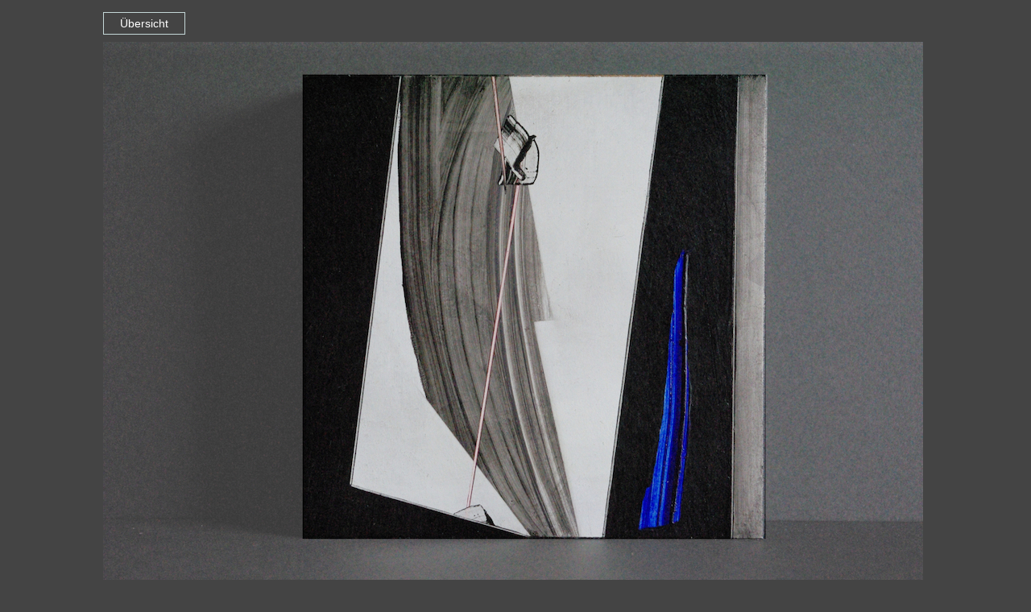

--- FILE ---
content_type: text/html
request_url: https://gerlachbente.de/malerei10blau.html
body_size: 842
content:
<!DOCTYPE html PUBLIC "-//W3C//DTD XHTML 1.0 Transitional//EN" "http://www.w3.org/TR/xhtml1/DTD/xhtml1-transitional.dtd">
<html xmlns="http://www.w3.org/1999/xhtml">
<!-- saved from url=(0014)about:internet -->
<head>
	<meta http-equiv="content-type" content="text/html; charset=UTF-8"/>	

	<title>www.gerlachbente.de</title>
	<!-- css --> 
	<link rel="stylesheet" type="text/css" href="css/gerlachbente.css" />
	<link rel="stylesheet" type="text/css" href="css/menu.css" />
	<!-- js --> 
	<!-- Important Owl stylesheet -->
	<link rel="stylesheet" href="css/owl.carousel.css">
	 
	<!-- Default Theme -->
	<link rel="stylesheet" href="css/owl.theme.css">
	 
	<!--  jQuery 1.7+  -->
	<script src="js/jquery-1.11.1.min.js"></script>
	 
	<!-- Include js plugin -->
	<script src="js/owl.carousel.js"></script>

	<script type="text/javascript" charset="utf-8">
		$(document).ready(function() {
	 
	  		$("#owl-demo").owlCarousel({
	 
		   	   	navigation : true, // Show next and prev buttons
	   	   		slideSpeed : 300,
	   	   		paginationSpeed : 400,
	   	   		pagination: false,
	   	   		singleItem: true,
	   	   		rewindSpeed: 0,
	 
		   	   	// "singleItem:true" is a shortcut for:
	   	   		// items : 1, 
	   	   		// itemsDesktop : false,
	   	   		// itemsDesktopSmall : false,
	   	   		// itemsTablet: false,
	   	   		// itemsMobile : false
	   	   		navigationText: ["zurück","vor"]
    	   	});
		});
	</script>
</head>

<body>
	<div class="gb_carousel">

		<!-- menu -->
		<div id="gb_menu">	
			<div id="navcontainer">		
				<ul id="gb_navlist">			
					<li><a title="Übersicht" href="index.html">Übersicht</a></li>			
						<!-- <li><a title="Profil" href="../profil.html">Profil</a></li>			
						<li><a title="Lebenslauf" href="../lebenslauf.html">Lebenslauf</a></li>			
						<li><a title="Malerei" href="../malerei/malerei.html">Malerei</a></li>	
						<li><a title="Kirchenfenster" href="../kirchenfenster/kirchenfenster.html">Kirchenfenster</a></li>
						<li id="active"><a title="Objekte" href="./objekte.html" id="current">Objekte</a></li>		
						<li><a title="Impressum" href="../impressum.html">Impressum</a></li>-->
				</ul>	
			</div>
		</div>
	
		<div id="owl-demo" class="owl-carousel owl-theme">
		<div class="item"><img src="malerei10/gerlachbente-art-0500.jpg"></div>
	    	<div class="item"><img src="malerei10/gerlachbente-art-0501.jpg"></div>
	    	<div class="item"><img src="malerei10/gerlachbente-art-0502.jpg"></div>
	    	<div class="item"><img src="malerei10/gerlachbente-art-0503.jpg"></div>
	    	<div class="item"><img src="malerei10/gerlachbente-art-0504.jpg"></div>
	    	<div class="item"><img src="malerei10/gerlachbente-art-0509.jpg"></div>
		</div>
	</div>
	
</body>
</html>



--- FILE ---
content_type: text/css
request_url: https://gerlachbente.de/css/gerlachbente.css
body_size: 510
content:
body
{
	font-family: trebuchet ms, verdana, arial, tahoma;
	font-size: 90%; color: #FFF;
	background-color: #444444;
	line-height: 150%;
	margin-top: 10px;
}

img
{
	border: 0px;
}

h1
{
	font-size: 160%;
	font-family: arial;
}

h2
{
	font-size: 125%;
	font-family: arial;
}

.gb_container
{
	width: 840px;
    background: none;
    margin: 0 auto; /* Der mit der Breite gekoppelte automatische Wert an den Seiten zentriert das Layout. */
}

.gb_carousel
{
	width: 1024px;
	background: none;
	margin: 0 auto; /* Der mit der Breite gekoppelte automatische Wert an den Seiten zentriert das Layout. */
}

.gb_carousel_akt
{
	width: 1200px;
	background: none;
	margin: 0 auto; /* Der mit der Breite gekoppelte automatische Wert an den Seiten zentriert das Layout. */
}

#gb_menu
{
	width: 840px;
}

#gb_header
{
	width: 860px;
	height: 240px;
	border:1px solid #C4D7D7;
	/*background-image:url('header.jpg');*/
}

#hdrprofil
{
	width: 860px;
	height: 212px;
	border:1px solid #C4D7D7;
}

#hdrlebenslauf1
{
	width: 860px;
	height: 306px;
	border:1px solid #C4D7D7;
	background-image: url(/grafik/gerlachbente.jpg);
	background-repeat: no-repeat;
}

#hdrlebenslauf2
{
	width: 860px;
	height: 259px;
	border:1px solid #C4D7D7;
	margin-top: 5px;
}

#gb_content
{
	width: 840px;
	margin-top: 5px;
	border:1px solid #C4D7D7;
	padding: 10px;
}

.titleh1
{
	width: 100%;
	border-bottom:1px dashed #C4D7D7;
}

.subparagraph
{
	width: 50%;
	border-bottom:1px dashed #87ADAD;
}

#gb_footer
{
	width: 860px;
	margin-top: 10px;
	text-align: right;
	padding: 0px;
	border:1px solid #C4D7D7;
}

a:active, a:visited, a:link
{
	color: #000000;
	text-decoration: none;
}

a:hover
{
	color: #FFFFFF;
	text-decoration: none;
}

.content {
    padding: 40px 0 10px;
    float: left;
}

/* ~~ Dieser gruppierte Selektor gibt die Listen im .content-Bereich an. ~~ */
.content ul,
.content ol {
    padding: 0 15px 15px 40px; /* Diese Auffüllung setzt die rechte Auffüllung in der obigen Regel für Überschriften und Absätze fort. Die Auffüllung wurde unten für den Abstand zwischen anderen Elementen in den Listen und links für den Einzug platziert. Sie können die Werte nach Bedarf ändern. */
}

#owl-demo .item img{
    display: block;
    height: auto;
}


--- FILE ---
content_type: text/css
request_url: https://gerlachbente.de/css/menu.css
body_size: 107
content:
#gb_navlist
{
padding: 5px 0;
margin-left: 0;
margin-bottom: 7px;
}

#gb_navlist li
{
list-style: none;
margin: 0;
display: inline;
}

#gb_navlist li a
{
padding: 5px 20px;
margin-left: 0px;
border: 1px solid #C4D7D7;
background: #444444;
text-decoration: none;
}

#gb_navlist li a:link { color: #fff; }
#gb_navlist li a:visited { color: #fff; }

#gb_navlist li a:hover
{
color: #fff;
background: #000000;
border-color: #C4D7D7;
}

#gb_navlist li a#current
{
background: #303030;

}